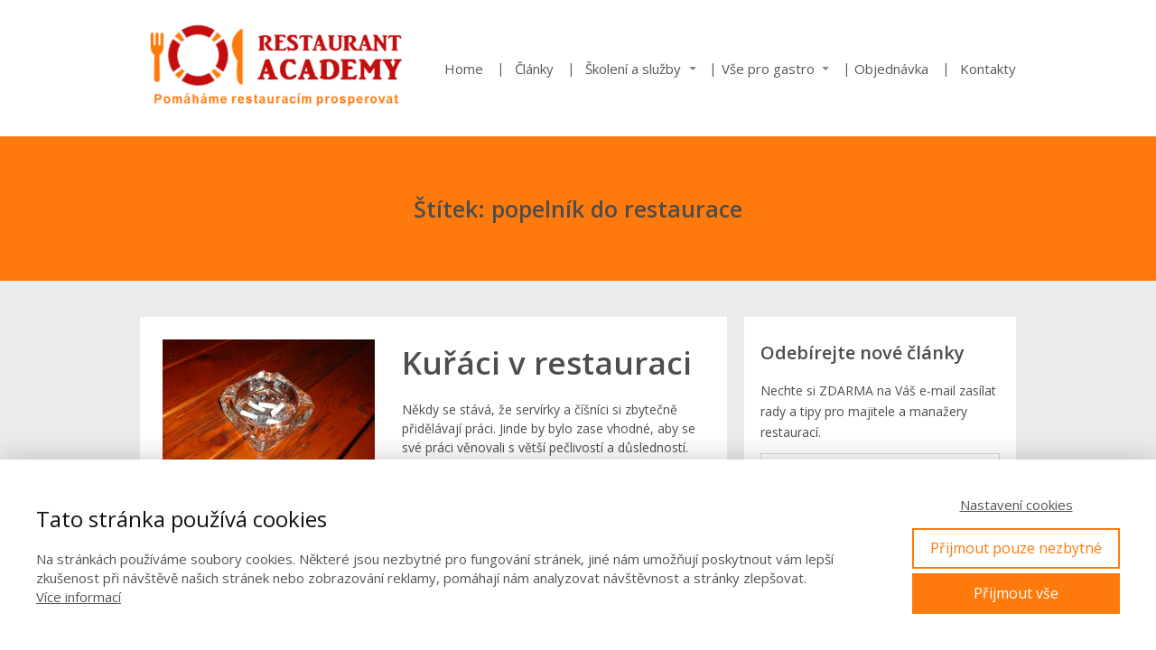

--- FILE ---
content_type: text/html; charset=UTF-8
request_url: https://restaurantacademy.cz/tag/popelnik-do-restaurace/
body_size: 14271
content:
<!DOCTYPE html>
<html lang="cs">
	<head>
		<meta charset="UTF-8"/>
		<meta http-equiv="X-UA-Compatible" content="IE=edge"/>
		<meta name="viewport" content="width=device-width, initial-scale=1">
		<title>popelník do restaurace | </title>

		<meta name='robots' content='max-image-preview:large' />
<link rel="alternate" type="application/rss+xml" title="Restaurant Academy &raquo; RSS pro štítek popelník do restaurace" href="https://restaurantacademy.cz/tag/popelnik-do-restaurace/feed/" />
<script type="text/javascript">
/* <![CDATA[ */
window._wpemojiSettings = {"baseUrl":"https:\/\/s.w.org\/images\/core\/emoji\/14.0.0\/72x72\/","ext":".png","svgUrl":"https:\/\/s.w.org\/images\/core\/emoji\/14.0.0\/svg\/","svgExt":".svg","source":{"concatemoji":"https:\/\/restaurantacademy.cz\/wp-includes\/js\/wp-emoji-release.min.js?ver=6.4.7"}};
/*! This file is auto-generated */
!function(i,n){var o,s,e;function c(e){try{var t={supportTests:e,timestamp:(new Date).valueOf()};sessionStorage.setItem(o,JSON.stringify(t))}catch(e){}}function p(e,t,n){e.clearRect(0,0,e.canvas.width,e.canvas.height),e.fillText(t,0,0);var t=new Uint32Array(e.getImageData(0,0,e.canvas.width,e.canvas.height).data),r=(e.clearRect(0,0,e.canvas.width,e.canvas.height),e.fillText(n,0,0),new Uint32Array(e.getImageData(0,0,e.canvas.width,e.canvas.height).data));return t.every(function(e,t){return e===r[t]})}function u(e,t,n){switch(t){case"flag":return n(e,"\ud83c\udff3\ufe0f\u200d\u26a7\ufe0f","\ud83c\udff3\ufe0f\u200b\u26a7\ufe0f")?!1:!n(e,"\ud83c\uddfa\ud83c\uddf3","\ud83c\uddfa\u200b\ud83c\uddf3")&&!n(e,"\ud83c\udff4\udb40\udc67\udb40\udc62\udb40\udc65\udb40\udc6e\udb40\udc67\udb40\udc7f","\ud83c\udff4\u200b\udb40\udc67\u200b\udb40\udc62\u200b\udb40\udc65\u200b\udb40\udc6e\u200b\udb40\udc67\u200b\udb40\udc7f");case"emoji":return!n(e,"\ud83e\udef1\ud83c\udffb\u200d\ud83e\udef2\ud83c\udfff","\ud83e\udef1\ud83c\udffb\u200b\ud83e\udef2\ud83c\udfff")}return!1}function f(e,t,n){var r="undefined"!=typeof WorkerGlobalScope&&self instanceof WorkerGlobalScope?new OffscreenCanvas(300,150):i.createElement("canvas"),a=r.getContext("2d",{willReadFrequently:!0}),o=(a.textBaseline="top",a.font="600 32px Arial",{});return e.forEach(function(e){o[e]=t(a,e,n)}),o}function t(e){var t=i.createElement("script");t.src=e,t.defer=!0,i.head.appendChild(t)}"undefined"!=typeof Promise&&(o="wpEmojiSettingsSupports",s=["flag","emoji"],n.supports={everything:!0,everythingExceptFlag:!0},e=new Promise(function(e){i.addEventListener("DOMContentLoaded",e,{once:!0})}),new Promise(function(t){var n=function(){try{var e=JSON.parse(sessionStorage.getItem(o));if("object"==typeof e&&"number"==typeof e.timestamp&&(new Date).valueOf()<e.timestamp+604800&&"object"==typeof e.supportTests)return e.supportTests}catch(e){}return null}();if(!n){if("undefined"!=typeof Worker&&"undefined"!=typeof OffscreenCanvas&&"undefined"!=typeof URL&&URL.createObjectURL&&"undefined"!=typeof Blob)try{var e="postMessage("+f.toString()+"("+[JSON.stringify(s),u.toString(),p.toString()].join(",")+"));",r=new Blob([e],{type:"text/javascript"}),a=new Worker(URL.createObjectURL(r),{name:"wpTestEmojiSupports"});return void(a.onmessage=function(e){c(n=e.data),a.terminate(),t(n)})}catch(e){}c(n=f(s,u,p))}t(n)}).then(function(e){for(var t in e)n.supports[t]=e[t],n.supports.everything=n.supports.everything&&n.supports[t],"flag"!==t&&(n.supports.everythingExceptFlag=n.supports.everythingExceptFlag&&n.supports[t]);n.supports.everythingExceptFlag=n.supports.everythingExceptFlag&&!n.supports.flag,n.DOMReady=!1,n.readyCallback=function(){n.DOMReady=!0}}).then(function(){return e}).then(function(){var e;n.supports.everything||(n.readyCallback(),(e=n.source||{}).concatemoji?t(e.concatemoji):e.wpemoji&&e.twemoji&&(t(e.twemoji),t(e.wpemoji)))}))}((window,document),window._wpemojiSettings);
/* ]]> */
</script>
<style id='wp-emoji-styles-inline-css' type='text/css'>

	img.wp-smiley, img.emoji {
		display: inline !important;
		border: none !important;
		box-shadow: none !important;
		height: 1em !important;
		width: 1em !important;
		margin: 0 0.07em !important;
		vertical-align: -0.1em !important;
		background: none !important;
		padding: 0 !important;
	}
</style>
<link rel='stylesheet' id='wp-block-library-css' href='https://restaurantacademy.cz/wp-includes/css/dist/block-library/style.min.css?ver=6.4.7' type='text/css' media='all' />
<style id='classic-theme-styles-inline-css' type='text/css'>
/*! This file is auto-generated */
.wp-block-button__link{color:#fff;background-color:#32373c;border-radius:9999px;box-shadow:none;text-decoration:none;padding:calc(.667em + 2px) calc(1.333em + 2px);font-size:1.125em}.wp-block-file__button{background:#32373c;color:#fff;text-decoration:none}
</style>
<style id='global-styles-inline-css' type='text/css'>
body{--wp--preset--color--black: #000000;--wp--preset--color--cyan-bluish-gray: #abb8c3;--wp--preset--color--white: #ffffff;--wp--preset--color--pale-pink: #f78da7;--wp--preset--color--vivid-red: #cf2e2e;--wp--preset--color--luminous-vivid-orange: #ff6900;--wp--preset--color--luminous-vivid-amber: #fcb900;--wp--preset--color--light-green-cyan: #7bdcb5;--wp--preset--color--vivid-green-cyan: #00d084;--wp--preset--color--pale-cyan-blue: #8ed1fc;--wp--preset--color--vivid-cyan-blue: #0693e3;--wp--preset--color--vivid-purple: #9b51e0;--wp--preset--gradient--vivid-cyan-blue-to-vivid-purple: linear-gradient(135deg,rgba(6,147,227,1) 0%,rgb(155,81,224) 100%);--wp--preset--gradient--light-green-cyan-to-vivid-green-cyan: linear-gradient(135deg,rgb(122,220,180) 0%,rgb(0,208,130) 100%);--wp--preset--gradient--luminous-vivid-amber-to-luminous-vivid-orange: linear-gradient(135deg,rgba(252,185,0,1) 0%,rgba(255,105,0,1) 100%);--wp--preset--gradient--luminous-vivid-orange-to-vivid-red: linear-gradient(135deg,rgba(255,105,0,1) 0%,rgb(207,46,46) 100%);--wp--preset--gradient--very-light-gray-to-cyan-bluish-gray: linear-gradient(135deg,rgb(238,238,238) 0%,rgb(169,184,195) 100%);--wp--preset--gradient--cool-to-warm-spectrum: linear-gradient(135deg,rgb(74,234,220) 0%,rgb(151,120,209) 20%,rgb(207,42,186) 40%,rgb(238,44,130) 60%,rgb(251,105,98) 80%,rgb(254,248,76) 100%);--wp--preset--gradient--blush-light-purple: linear-gradient(135deg,rgb(255,206,236) 0%,rgb(152,150,240) 100%);--wp--preset--gradient--blush-bordeaux: linear-gradient(135deg,rgb(254,205,165) 0%,rgb(254,45,45) 50%,rgb(107,0,62) 100%);--wp--preset--gradient--luminous-dusk: linear-gradient(135deg,rgb(255,203,112) 0%,rgb(199,81,192) 50%,rgb(65,88,208) 100%);--wp--preset--gradient--pale-ocean: linear-gradient(135deg,rgb(255,245,203) 0%,rgb(182,227,212) 50%,rgb(51,167,181) 100%);--wp--preset--gradient--electric-grass: linear-gradient(135deg,rgb(202,248,128) 0%,rgb(113,206,126) 100%);--wp--preset--gradient--midnight: linear-gradient(135deg,rgb(2,3,129) 0%,rgb(40,116,252) 100%);--wp--preset--font-size--small: 13px;--wp--preset--font-size--medium: 20px;--wp--preset--font-size--large: 36px;--wp--preset--font-size--x-large: 42px;--wp--preset--spacing--20: 0.44rem;--wp--preset--spacing--30: 0.67rem;--wp--preset--spacing--40: 1rem;--wp--preset--spacing--50: 1.5rem;--wp--preset--spacing--60: 2.25rem;--wp--preset--spacing--70: 3.38rem;--wp--preset--spacing--80: 5.06rem;--wp--preset--shadow--natural: 6px 6px 9px rgba(0, 0, 0, 0.2);--wp--preset--shadow--deep: 12px 12px 50px rgba(0, 0, 0, 0.4);--wp--preset--shadow--sharp: 6px 6px 0px rgba(0, 0, 0, 0.2);--wp--preset--shadow--outlined: 6px 6px 0px -3px rgba(255, 255, 255, 1), 6px 6px rgba(0, 0, 0, 1);--wp--preset--shadow--crisp: 6px 6px 0px rgba(0, 0, 0, 1);}:where(.is-layout-flex){gap: 0.5em;}:where(.is-layout-grid){gap: 0.5em;}body .is-layout-flow > .alignleft{float: left;margin-inline-start: 0;margin-inline-end: 2em;}body .is-layout-flow > .alignright{float: right;margin-inline-start: 2em;margin-inline-end: 0;}body .is-layout-flow > .aligncenter{margin-left: auto !important;margin-right: auto !important;}body .is-layout-constrained > .alignleft{float: left;margin-inline-start: 0;margin-inline-end: 2em;}body .is-layout-constrained > .alignright{float: right;margin-inline-start: 2em;margin-inline-end: 0;}body .is-layout-constrained > .aligncenter{margin-left: auto !important;margin-right: auto !important;}body .is-layout-constrained > :where(:not(.alignleft):not(.alignright):not(.alignfull)){max-width: var(--wp--style--global--content-size);margin-left: auto !important;margin-right: auto !important;}body .is-layout-constrained > .alignwide{max-width: var(--wp--style--global--wide-size);}body .is-layout-flex{display: flex;}body .is-layout-flex{flex-wrap: wrap;align-items: center;}body .is-layout-flex > *{margin: 0;}body .is-layout-grid{display: grid;}body .is-layout-grid > *{margin: 0;}:where(.wp-block-columns.is-layout-flex){gap: 2em;}:where(.wp-block-columns.is-layout-grid){gap: 2em;}:where(.wp-block-post-template.is-layout-flex){gap: 1.25em;}:where(.wp-block-post-template.is-layout-grid){gap: 1.25em;}.has-black-color{color: var(--wp--preset--color--black) !important;}.has-cyan-bluish-gray-color{color: var(--wp--preset--color--cyan-bluish-gray) !important;}.has-white-color{color: var(--wp--preset--color--white) !important;}.has-pale-pink-color{color: var(--wp--preset--color--pale-pink) !important;}.has-vivid-red-color{color: var(--wp--preset--color--vivid-red) !important;}.has-luminous-vivid-orange-color{color: var(--wp--preset--color--luminous-vivid-orange) !important;}.has-luminous-vivid-amber-color{color: var(--wp--preset--color--luminous-vivid-amber) !important;}.has-light-green-cyan-color{color: var(--wp--preset--color--light-green-cyan) !important;}.has-vivid-green-cyan-color{color: var(--wp--preset--color--vivid-green-cyan) !important;}.has-pale-cyan-blue-color{color: var(--wp--preset--color--pale-cyan-blue) !important;}.has-vivid-cyan-blue-color{color: var(--wp--preset--color--vivid-cyan-blue) !important;}.has-vivid-purple-color{color: var(--wp--preset--color--vivid-purple) !important;}.has-black-background-color{background-color: var(--wp--preset--color--black) !important;}.has-cyan-bluish-gray-background-color{background-color: var(--wp--preset--color--cyan-bluish-gray) !important;}.has-white-background-color{background-color: var(--wp--preset--color--white) !important;}.has-pale-pink-background-color{background-color: var(--wp--preset--color--pale-pink) !important;}.has-vivid-red-background-color{background-color: var(--wp--preset--color--vivid-red) !important;}.has-luminous-vivid-orange-background-color{background-color: var(--wp--preset--color--luminous-vivid-orange) !important;}.has-luminous-vivid-amber-background-color{background-color: var(--wp--preset--color--luminous-vivid-amber) !important;}.has-light-green-cyan-background-color{background-color: var(--wp--preset--color--light-green-cyan) !important;}.has-vivid-green-cyan-background-color{background-color: var(--wp--preset--color--vivid-green-cyan) !important;}.has-pale-cyan-blue-background-color{background-color: var(--wp--preset--color--pale-cyan-blue) !important;}.has-vivid-cyan-blue-background-color{background-color: var(--wp--preset--color--vivid-cyan-blue) !important;}.has-vivid-purple-background-color{background-color: var(--wp--preset--color--vivid-purple) !important;}.has-black-border-color{border-color: var(--wp--preset--color--black) !important;}.has-cyan-bluish-gray-border-color{border-color: var(--wp--preset--color--cyan-bluish-gray) !important;}.has-white-border-color{border-color: var(--wp--preset--color--white) !important;}.has-pale-pink-border-color{border-color: var(--wp--preset--color--pale-pink) !important;}.has-vivid-red-border-color{border-color: var(--wp--preset--color--vivid-red) !important;}.has-luminous-vivid-orange-border-color{border-color: var(--wp--preset--color--luminous-vivid-orange) !important;}.has-luminous-vivid-amber-border-color{border-color: var(--wp--preset--color--luminous-vivid-amber) !important;}.has-light-green-cyan-border-color{border-color: var(--wp--preset--color--light-green-cyan) !important;}.has-vivid-green-cyan-border-color{border-color: var(--wp--preset--color--vivid-green-cyan) !important;}.has-pale-cyan-blue-border-color{border-color: var(--wp--preset--color--pale-cyan-blue) !important;}.has-vivid-cyan-blue-border-color{border-color: var(--wp--preset--color--vivid-cyan-blue) !important;}.has-vivid-purple-border-color{border-color: var(--wp--preset--color--vivid-purple) !important;}.has-vivid-cyan-blue-to-vivid-purple-gradient-background{background: var(--wp--preset--gradient--vivid-cyan-blue-to-vivid-purple) !important;}.has-light-green-cyan-to-vivid-green-cyan-gradient-background{background: var(--wp--preset--gradient--light-green-cyan-to-vivid-green-cyan) !important;}.has-luminous-vivid-amber-to-luminous-vivid-orange-gradient-background{background: var(--wp--preset--gradient--luminous-vivid-amber-to-luminous-vivid-orange) !important;}.has-luminous-vivid-orange-to-vivid-red-gradient-background{background: var(--wp--preset--gradient--luminous-vivid-orange-to-vivid-red) !important;}.has-very-light-gray-to-cyan-bluish-gray-gradient-background{background: var(--wp--preset--gradient--very-light-gray-to-cyan-bluish-gray) !important;}.has-cool-to-warm-spectrum-gradient-background{background: var(--wp--preset--gradient--cool-to-warm-spectrum) !important;}.has-blush-light-purple-gradient-background{background: var(--wp--preset--gradient--blush-light-purple) !important;}.has-blush-bordeaux-gradient-background{background: var(--wp--preset--gradient--blush-bordeaux) !important;}.has-luminous-dusk-gradient-background{background: var(--wp--preset--gradient--luminous-dusk) !important;}.has-pale-ocean-gradient-background{background: var(--wp--preset--gradient--pale-ocean) !important;}.has-electric-grass-gradient-background{background: var(--wp--preset--gradient--electric-grass) !important;}.has-midnight-gradient-background{background: var(--wp--preset--gradient--midnight) !important;}.has-small-font-size{font-size: var(--wp--preset--font-size--small) !important;}.has-medium-font-size{font-size: var(--wp--preset--font-size--medium) !important;}.has-large-font-size{font-size: var(--wp--preset--font-size--large) !important;}.has-x-large-font-size{font-size: var(--wp--preset--font-size--x-large) !important;}
.wp-block-navigation a:where(:not(.wp-element-button)){color: inherit;}
:where(.wp-block-post-template.is-layout-flex){gap: 1.25em;}:where(.wp-block-post-template.is-layout-grid){gap: 1.25em;}
:where(.wp-block-columns.is-layout-flex){gap: 2em;}:where(.wp-block-columns.is-layout-grid){gap: 2em;}
.wp-block-pullquote{font-size: 1.5em;line-height: 1.6;}
</style>
<link rel='stylesheet' id='mioweb_content_css-css' href='https://restaurantacademy.cz/wp-content/themes/mioweb3/modules/mioweb/css/content.css?ver=1645358595' type='text/css' media='all' />
<link rel='stylesheet' id='member_content_css-css' href='https://restaurantacademy.cz/wp-content/themes/mioweb3/modules/member/css/content.css?ver=1645358595' type='text/css' media='all' />
<link rel='stylesheet' id='blog_content_css-css' href='https://restaurantacademy.cz/wp-content/themes/mioweb3/modules/blog/templates/blog1/style1.css?ver=1645358595' type='text/css' media='all' />
<link rel='stylesheet' id='ve_lightbox_style-css' href='https://restaurantacademy.cz/wp-content/themes/mioweb3/modules/visualeditor/includes/lightbox/lightbox.css?ver=1645358595' type='text/css' media='all' />
<link rel='stylesheet' id='ve-content-style-css' href='https://restaurantacademy.cz/wp-content/themes/mioweb3/style.css?ver=1645358595' type='text/css' media='all' />
<script type="text/javascript" src="https://restaurantacademy.cz/wp-includes/js/jquery/jquery.min.js?ver=3.7.1" id="jquery-core-js"></script>
<script type="text/javascript" src="https://restaurantacademy.cz/wp-includes/js/jquery/jquery-migrate.min.js?ver=3.4.1" id="jquery-migrate-js"></script>
<script type="text/javascript" id="ve-front-script-js-extra">
/* <![CDATA[ */
var front_texts = {"required":"Mus\u00edte vyplnit v\u0161echny povinn\u00e9 \u00fadaje.","wrongemail":"Emailov\u00e1 adresa nen\u00ed platn\u00e1. Zkontrolujte pros\u00edm zda je vypln\u011bna spr\u00e1vn\u011b.","wrongnumber":"Zadejte pros\u00edm platn\u00e9 \u010d\u00edslo.","nosended":"Zpr\u00e1va se nepoda\u0159ila z nezn\u00e1m\u00e9ho d\u016fvodu odeslat."};
/* ]]> */
</script>
<script type="text/javascript" src="https://restaurantacademy.cz/wp-content/themes/mioweb3/modules/visualeditor/js/front.js?ver=1645358595" id="ve-front-script-js"></script>
<script type="text/javascript" id="member_front_script-js-extra">
/* <![CDATA[ */
var mem_front_texts = {"reg_nosended":"Registrace se z nezn\u00e1meho d\u016fvodu nezda\u0159ila."};
/* ]]> */
</script>
<script type="text/javascript" src="https://restaurantacademy.cz/wp-content/themes/mioweb3/modules/member/js/front.js?ver=1645358595" id="member_front_script-js"></script>
<link rel="https://api.w.org/" href="https://restaurantacademy.cz/wp-json/" /><link rel="alternate" type="application/json" href="https://restaurantacademy.cz/wp-json/wp/v2/tags/899" /><link rel="EditURI" type="application/rsd+xml" title="RSD" href="https://restaurantacademy.cz/xmlrpc.php?rsd" />
<link rel="icon" type="image/png" href="https://restaurantacademy.cz/wp-content/uploads/2020/05/Logo-RA-samotné-bez-textu-favicon-1.png"><link rel="apple-touch-icon" href="https://restaurantacademy.cz/wp-content/uploads/2020/05/Logo-RA-samotné-bez-textu-favicon-1.png"><meta property="og:title" content="popelník do restaurace  "/><meta property="og:url" content="https://restaurantacademy.cz/tag/popelnik-do-restaurace/"/><meta property="og:site_name" content="Restaurant Academy"/><meta property="og:locale" content="cs_CZ"/><link rel="canonical" href="https://restaurantacademy.cz/tag/popelnik-do-restaurace/"/><script type="text/javascript">
		var ajaxurl = "/wp-admin/admin-ajax.php";
		var locale = "cs_CZ";
		var template_directory_uri = "https://restaurantacademy.cz/wp-content/themes/mioweb3";
		</script><link id="mw_gf_Open_Sans" href="https://fonts.googleapis.com/css?family=Open+Sans:400,600,700&subset=latin,latin-ext" rel="stylesheet" type="text/css"><style>#header{background: rgba(255, 255, 255, 1);border-bottom: 0px solid #eeeeee;}#header .header_background_container{}#site_title{font-size: 25px;}#site_title img{max-width:px;}.mw_header .menu > li > a{font-size: 15px;}.header_icons li svg{fill:#575757;}.header_nav_container nav .menu > li > a{color:#575757;}.menu_style_h3 .menu > li:after, .menu_style_h4 .menu > li:after{color:#575757;}#mobile_nav{color:#575757;}#mobile_nav svg{fill:#575757;}.mw_to_cart svg{fill:#575757;}.header_nav_container .sub-menu{background-color:#c20e0e;}.menu_style_h6 .menu,.menu_style_h7 .header_nav_fullwidth_container,.menu_style_h6 #mobile_nav,.menu_style_h7 #mobile_nav{background-color:#121212;}.header_icons li:hover svg{fill:#c20e0e;}.mw_to_cart:hover svg{fill:#c20e0e;}.menu_style_h1 .menu > li.current-menu-item a, .menu_style_h1 .menu > li.current-page-ancestor > a, .menu_style_h3 .menu > li.current-menu-item a, .menu_style_h3 .menu > li.current-page-ancestor > a, .menu_style_h4 .menu > li.current-menu-item a, .menu_style_h4 .menu > li.current-page-ancestor > a, .menu_style_h8 .menu > li.current-menu-item a, .menu_style_h9 .menu > li.current-menu-item a, .menu_style_h1 .menu > li:hover > a, .menu_style_h3 .menu > li:hover > a, .menu_style_h4 .menu > li:hover > a, .menu_style_h8 .menu > li:hover > a, .menu_style_h9 .menu > li:hover > a{color:#c20e0e;}.menu_style_h2 li span{background-color:#c20e0e;}#mobile_nav:hover{color:#c20e0e;}#mobile_nav:hover svg{fill:#c20e0e;}.menu_style_h5 .menu > li:hover > a, .menu_style_h5 .menu > li.current-menu-item > a, .menu_style_h5 .menu > li.current-page-ancestor > a, .menu_style_h5 .menu > li.current_page_parent > a, .menu_style_h5 .menu > li:hover > a:before{background-color:#c20e0e;}.menu_style_h5 .sub-menu{background-color:#c20e0e;}.menu_style_h6 .menu > li:hover > a, .menu_style_h6 .menu > li.current-menu-item > a, .menu_style_h6 .menu > li.current-page-ancestor > a, .menu_style_h6 .menu > li.current_page_parent > a, .menu_style_h7 .menu > li:hover > a, .menu_style_h7 .menu > li.current-menu-item > a, .menu_style_h7 .menu > li.current-page-ancestor > a, .menu_style_h7 .menu > li.current_page_parent > a{background-color:#c20e0e;}.menu_style_h6 .sub-menu, .menu_style_h7 .sub-menu{background-color:#c20e0e;}#header_in{padding-top:20px;padding-bottom:20px;}#header.ve_fixed_header_scrolled{}.ve_fixed_header_scrolled #header_in{padding-top:0px;padding-bottom:0px;}.ve_fixed_header_scrolled #site_title{}.ve_fixed_header_scrolled .header_icons li svg{}.ve_fixed_header_scrolled .header_nav_container nav .menu > li > a{}.ve_fixed_header_scrolled.menu_style_h3 .menu > li:after, .ve_fixed_header_scrolled.menu_style_h4 .menu > li:after{}.ve_fixed_header_scrolled #mobile_nav{}.ve_fixed_header_scrolled #mobile_nav svg, .ve_fixed_header_scrolled .mw_to_cart svg{}.ve_fixed_header_scrolled .header_icons li:hover svg, .ve_fixed_header_scrolled .mw_to_cart:hover svg{}.ve_fixed_header_scrolled.menu_style_h1 .menu > li.current-menu-item a, .ve_fixed_header_scrolled.menu_style_h1 .menu > li.current-page-ancestor > a, .ve_fixed_header_scrolled.menu_style_h3 .menu > li.current-menu-item a, .ve_fixed_header_scrolled.menu_style_h3 .menu > li.current-page-ancestor > a, .ve_fixed_header_scrolled.menu_style_h4 .menu > li.current-menu-item a, .ve_fixed_header_scrolled.menu_style_h4 .menu > li.current-page-ancestor > a, .ve_fixed_header_scrolled.menu_style_h8 .menu > li.current-menu-item a, .ve_fixed_header_scrolled.menu_style_h9 .menu > li.current-menu-item a, .ve_fixed_header_scrolled.menu_style_h1 .menu > li:hover > a, .ve_fixed_header_scrolled.menu_style_h3 .menu > li:hover > a, .ve_fixed_header_scrolled.menu_style_h4 .menu > li:hover > a, .ve_fixed_header_scrolled.menu_style_h8 .menu > li:hover > a, .ve_fixed_header_scrolled.menu_style_h9 .menu > li:hover > a{}.ve_fixed_header_scrolled.menu_style_h2 li span{}.ve_fixed_header_scrolled #mobile_nav:hover{}.ve_fixed_header_scrolled #mobile_nav:hover svg{}.ve_fixed_header_scrolled.menu_style_h5 .menu > li:hover > a, .ve_fixed_header_scrolled.menu_style_h5 .menu > li.current-menu-item > a, .ve_fixed_header_scrolled.menu_style_h5 .menu > li.current-page-ancestor > a, .ve_fixed_header_scrolled.menu_style_h5 .menu > li.current_page_parent > a, .ve_fixed_header_scrolled.menu_style_h5 .menu > li:hover > a:before{}.ve_fixed_header_scrolled.menu_style_h5 .sub-menu{}.ve_fixed_header_scrolled.menu_style_h6 .menu > li:hover > a, .ve_fixed_header_scrolled.menu_style_h6 .menu > li.current-menu-item > a, .ve_fixed_header_scrolled.menu_style_h6 .menu > li.current-page-ancestor > a, .ve_fixed_header_scrolled.menu_style_h6 .menu > li.current_page_parent > a, .ve_fixed_header_scrolled.menu_style_h7 .menu > li:hover > a, .ve_fixed_header_scrolled.menu_style_h7 .menu > li.current-menu-item > a, .ve_fixed_header_scrolled.menu_style_h7 .menu > li.current-page-ancestor > a, .ve_fixed_header_scrolled.menu_style_h7 .menu > li.current_page_parent > a{}.ve_fixed_header_scrolled.menu_style_h6 .sub-menu, .ve_fixed_header_scrolled.menu_style_h7 .sub-menu{}body:not(.page_with_transparent_header) .row_height_full{min-height:calc(100vh - 92px);}.page_with_transparent_header .visual_content_main:not(.mw_transparent_header_padding) > .row:first-child .row_fix_width, .page_with_transparent_header .visual_content_main:not(.mw_transparent_header_padding) .mw_page_builder_content > .row:nth-child(2) .row_fix_width{padding-top:72px;}.page_with_transparent_header .visual_content_main:not(.mw_transparent_header_padding) > .row:first-child .miocarousel .row_fix_width, .page_with_transparent_header .visual_content_main:not(.mw_transparent_header_padding) .mw_page_builder_content > .row:nth-child(2) .miocarousel .row_fix_width{padding-top:102px;}.page_with_transparent_header #wrapper > .empty_content, .page_with_transparent_header .mw_transparent_header_padding{padding-top:92px;}#footer .footer_end{background: linear-gradient(to bottom, rgba(77, 77, 77, 1) 0%, rgba(77, 77, 77, 1) 100%) no-repeat border-box;font-size: 13px;color: #ebebeb;}.ve_content_button_style_basic{color:#ffffff;background: rgba(235, 30, 71, 1);-moz-border-radius: 8px;-webkit-border-radius: 8px;-khtml-border-radius: 8px;border-radius: 8px;padding: calc(1.1em - 0px) 1.8em calc(1.1em - 0px) 1.8em;}.ve_content_button_style_basic .ve_button_subtext{}.ve_content_button_style_basic:hover{color:#ffffff;background: #bc1839;}.ve_content_button_style_inverse{color:#ffffff;-moz-border-radius: 8px;-webkit-border-radius: 8px;-khtml-border-radius: 8px;border-radius: 8px;border-color:#ffffff;padding: calc(1.1em - 2px) 1.8em calc(1.1em - 2px) 1.8em;}.ve_content_button_style_inverse .ve_button_subtext{}.ve_content_button_style_inverse:hover{color:#ffffff;background: rgba(235, 30, 71, 1);border-color:#eb1e47;}#blog_top_panel{background: #ff7a0d;}#blog_top_panel h1{font-size: 25px;color: #4d4d4d;}#blog_top_panel .blog_top_panel_text, #blog_top_panel .blog_top_panel_subtext, #blog_top_panel .blog_top_author_title small, #blog_top_panel .blog_top_author_desc{color: #4d4d4d;}#blog-sidebar .widgettitle{font-size: 20px;color: #4d4d4d;}.article h2 a{font-size: 35px;color: #4d4d4d;}.entry_content{}.article_body .excerpt{color: #4d4d4d;}.article .article_button_more{}.article .article_button_more:hover{}body{background-color:#ebebeb;font-size: 14px;font-family: 'Open Sans';color: #4d4d4d;font-weight: 400;}.row_text_auto.light_color{color:#4d4d4d;}.row_text_default{color:#4d4d4d;}.row .light_color{color:#4d4d4d;}.row .text_default{color:#4d4d4d;}a{color:#c20e0e;}.row_text_auto.light_color a:not(.ve_content_button){color:#c20e0e;}.row_text_default a:not(.ve_content_button){color:#c20e0e;}.row .ve_content_block.text_default a:not(.ve_content_button){color:#c20e0e;}a:not(.ve_content_button):hover{color:#c20e0e;}.row_text_auto.light_color a:not(.ve_content_button):hover{color:#c20e0e;}.row_text_default a:not(.ve_content_button):hover{color:#c20e0e;}.row .ve_content_block.text_default a:not(.ve_content_button):hover{color:#c20e0e;}.row_text_auto.dark_color{color:#ffffff;}.row_text_invers{color:#ffffff;}.row .text_invers{color:#ffffff;}.row .dark_color:not(.text_default){color:#ffffff;}.blog_entry_content .dark_color:not(.text_default){color:#ffffff;}.row_text_auto.dark_color a:not(.ve_content_button){color:#ffffff;}.row .dark_color:not(.text_default) a:not(.ve_content_button){color:#ffffff;}.row_text_invers a:not(.ve_content_button){color:#ffffff;}.row .ve_content_block.text_invers a:not(.ve_content_button){color:#ffffff;}.row .light_color a:not(.ve_content_button){color:#c20e0e;}.row .light_color a:not(.ve_content_button):hover{color:#c20e0e;}.title_element_container,.mw_element_items_style_4 .mw_element_item:not(.dark_color) .title_element_container,.mw_element_items_style_7 .mw_element_item:not(.dark_color) .title_element_container,.in_features_element_4 .mw_feature:not(.dark_color) .title_element_container,.in_element_image_text_2 .el_it_text:not(.dark_color) .title_element_container,.in_element_image_text_3 .el_it_text:not(.dark_color) .title_element_container,.entry_content h1,.entry_content h2,.entry_content h3,.entry_content h4,.entry_content h5,.entry_content h6{font-family:Open Sans;font-weight:600;line-height:1.2;color:#c20e0e;}.subtitle_element_container,.mw_element_items_style_4 .mw_element_item:not(.dark_color) .subtitle_element_container,.mw_element_items_style_7 .mw_element_item:not(.dark_color) .subtitle_element_container,.in_features_element_4 .mw_feature:not(.dark_color) .subtitle_element_container,.in_element_image_text_2 .el_it_text:not(.dark_color) .subtitle_element_container,.in_element_image_text_3 .el_it_text:not(.dark_color) .subtitle_element_container{font-family:Open Sans;font-weight:600;color:#c20e0e;}.entry_content h1{font-size: 30px;color: #c20e0e;}.entry_content h2{font-size: 23px;color: #ff7a0d;}.entry_content h3{font-size: 18px;color: #ff7a0d;}.entry_content h4{font-size: 14px;color: #ff7a0d;}.entry_content h5{font-size: 14px;color: #ff7a0d;}.entry_content h6{font-size: 14px;color: #ff7a0d;}.row_fix_width,.fix_width,.fixed_width_content .visual_content_main,.row_fixed,.fixed_width_page .visual_content_main,.fixed_width_page header,.fixed_width_page footer,.fixed_narrow_width_page #wrapper,.ve-header-type2 .header_nav_container{max-width:970px;}.body_background_container{}</style>
<!-- WordPress Facebook Integration Begin -->
<!-- Facebook Pixel Code -->
<script>
!function(f,b,e,v,n,t,s){if(f.fbq)return;n=f.fbq=function(){n.callMethod?
n.callMethod.apply(n,arguments):n.queue.push(arguments)};if(!f._fbq)f._fbq=n;
n.push=n;n.loaded=!0;n.version='2.0';n.queue=[];t=b.createElement(e);t.async=!0;
t.src=v;s=b.getElementsByTagName(e)[0];s.parentNode.insertBefore(t,s)}(window,
document,'script','https://connect.facebook.net/en_US/fbevents.js');
fbq('init', '1944449495877320', {}, {
    "agent": "wordpress-6.4.7-1.6.0"
});

fbq('track', 'PageView', {
    "source": "wordpress",
    "version": "6.4.7",
    "pluginVersion": "1.6.0"
});
</script>
<!-- DO NOT MODIFY -->
<!-- End Facebook Pixel Code -->
<!-- WordPress Facebook Integration end -->
      
<!-- Facebook Pixel Code -->
<noscript>
<img height="1" width="1" style="display:none"
src="https://www.facebook.com/tr?id=1944449495877320&ev=PageView&noscript=1"/>
</noscript>
<!-- DO NOT MODIFY -->
<!-- End Facebook Pixel Code -->
    
	</head>
<body class="archive tag tag-popelnik-do-restaurace tag-899 ve_list_style20 desktop_view blog-structure-sidebar-right blog-appearance-style1 blog-posts-list-style-2 blog-single-style-1">
<div id="wrapper">
<header><div id="header" class="mw_header ve-header-type1 menu_style_h4 menu_active_color_dark menu_submenu_bg_dark ve_fixed_header header_menu_align_right"><div class="header_background_container background_container "><div class="background_overlay"></div></div><div id="header_in" class="fix_width">		<a href="https://restaurantacademy.cz/blog-restaurant-academy/" id="site_title" title="Restaurant Academy">
		<img  src="https://restaurantacademy.cz/wp-content/uploads/2020/05/Logo-RA-final-s-textem-a-claimem_bílý-podklad-bez-okrajů-300x108.png" alt="Restaurant Academy" />		</a>
		
		<a href="#" id="mobile_nav">
			<div class="mobile_nav_inner">
				<span>MENU</span>
				<svg role="img">
					<use xlink:href="https://restaurantacademy.cz/wp-content/themes/mioweb3/modules/visualeditor/images/ui_icons/symbol-defs.svg#icon-menu"></use>
				</svg>
			</div>
		</a>
		<div class="header_nav_container">
			<nav>
				<div id="mobile_nav_close">
					<svg role="img">
						<use xlink:href="https://restaurantacademy.cz/wp-content/themes/mioweb3/modules/visualeditor/images/ui_icons/symbol-defs.svg#icon-x"></use>
					</svg>
				</div>
			<div class="menu-uvod-container"><ul id="menu-uvod" class="menu"><li id="menu-item-76" class="menu-item menu-item-type-post_type menu-item-object-page menu-item-home menu-item-76"><a href="https://restaurantacademy.cz/">Home</a><span></span></li>
<li id="menu-item-75" class="menu-item menu-item-type-post_type menu-item-object-page current_page_parent menu-item-75"><a target="_blank" rel="noopener" href="https://restaurantacademy.cz/blog-restaurant-academy/">Články</a><span></span></li>
<li id="menu-item-77" class="menu-item menu-item-type-post_type menu-item-object-page menu-item-has-children menu-item-77"><a href="https://restaurantacademy.cz/skoleni-a-sluzby/">Školení a služby</a><span></span>
<ul class="sub-menu">
	<li id="menu-item-2131" class="menu-item menu-item-type-post_type menu-item-object-page menu-item-2131"><a title="Poradenství a konzultace pro restaurace a další gastro provozy" href="https://restaurantacademy.cz/skoleni-a-sluzby/konzultace-pro-restaurace-a-gastronomicke-provozy/">Konzultace a&nbsp;poradenství</a><span></span></li>
	<li id="menu-item-1731" class="menu-item menu-item-type-post_type menu-item-object-page menu-item-1731"><a title="Živé školení číšníků" href="https://restaurantacademy.cz/skoleni-a-sluzby/zive-skoleni-pro-servirky-a-cisniky-jak-zvysit-kvalitu-obsluhy-a-trzby-v-restauraci/">Školení číšníků &#8211; ŽIVĚ</a><span></span></li>
	<li id="menu-item-2218" class="menu-item menu-item-type-post_type menu-item-object-page menu-item-2218"><a title="Online školení číšníků, tzv. E-learning pro číšníky" href="https://restaurantacademy.cz/skoleni-a-sluzby/e-learning-pro-servirky-a-cisniky-jak-zvysit-kvalitu-obsluhy-a-trzby-v-restauraci/">Školení pro číšníky online &#8211; E-learning</a><span></span></li>
	<li id="menu-item-2130" class="menu-item menu-item-type-post_type menu-item-object-page menu-item-2130"><a title="Elektronická kniha s kurzem pro číšníky, tzv. E-book pro číšníky" href="https://restaurantacademy.cz/skoleni-a-sluzby/ebook-jak-zvysit-kvalitu-obsluhy-a-trzby-v-restauraci/">Školení pro číšníky &#8211; E-book</a><span></span></li>
	<li id="menu-item-2722" class="menu-item menu-item-type-post_type menu-item-object-page menu-item-2722"><a title="Komplexní online kurz pro servírky a číšníky &#8211; přístup do členské sekce s lekcemi" href="https://restaurantacademy.cz/skoleni-a-sluzby/online-kurz-jak-zvysit-kvalitu-obsluhy-a-trzby-v-restauraci/">Komplexní online kurz pro číšníky</a><span></span></li>
	<li id="menu-item-2739" class="menu-item menu-item-type-post_type menu-item-object-page menu-item-2739"><a title="Živý kurz pro začínající servírky a číšníky a sezónní brigádníky, kde se naučí nosit talíře a základy obsluhy hostů." href="https://restaurantacademy.cz/skoleni-a-sluzby/kurz-pro-cisniky-zaklady-prace-s-inventarem/">Kurz Základy obsluhy a práce s inventářem</a><span></span></li>
	<li id="menu-item-2598" class="menu-item menu-item-type-post_type menu-item-object-page menu-item-2598"><a title="Kurz jak správně načepovat pivo" href="https://restaurantacademy.cz/skoleni-a-sluzby/kurz-cepovani-piva/">Kurz čepování piva</a><span></span></li>
	<li id="menu-item-1734" class="menu-item menu-item-type-post_type menu-item-object-page menu-item-1734"><a title="Tajný host v restauraci či jiném gastro podniku, který učiní tajný nákup" href="https://restaurantacademy.cz/skoleni-a-sluzby/mystery-shopping-v-restauraci/">Mystery shopping</a><span></span></li>
	<li id="menu-item-1728" class="menu-item menu-item-type-post_type menu-item-object-page menu-item-1728"><a title="Kontrola a zhodnocení kuchyně, hygieny, skladování, práce kuchařů" href="https://restaurantacademy.cz/skoleni-a-sluzby/audit-kuchyne-gastro-provozovny/">Audit kuchyně</a><span></span></li>
	<li id="menu-item-1730" class="menu-item menu-item-type-post_type menu-item-object-page menu-item-1730"><a title="Živé školení kuchařů" href="https://restaurantacademy.cz/skoleni-a-sluzby/skoleni-pro-kuchare/">Školení pro kuchaře &#8211; živě</a><span></span></li>
	<li id="menu-item-2491" class="menu-item menu-item-type-post_type menu-item-object-page menu-item-2491"><a title="Dohled a koordinace práce v pohostinství a gastronomii" href="https://restaurantacademy.cz/skoleni-a-sluzby/koordinace-v-praxi/">Koordinace v praxi</a><span></span></li>
	<li id="menu-item-2721" class="menu-item menu-item-type-post_type menu-item-object-page menu-item-2721"><a title="Online kurz pro vedoucí a provozní v restauraci" href="https://restaurantacademy.cz/skoleni-a-sluzby/online-kurz-management-v-gastronomii/">Online kurz Management v gastronomii</a><span></span></li>
	<li id="menu-item-2543" class="menu-item menu-item-type-post_type menu-item-object-page menu-item-2543"><a title="Kontrola a zhodnocení efektu školení nebo kurzu" href="https://restaurantacademy.cz/skoleni-a-sluzby/kontrolni-navsteva/">Kontrolní návštěva</a><span></span></li>
	<li id="menu-item-1729" class="menu-item menu-item-type-post_type menu-item-object-page menu-item-1729"><a title="Změna jídelního nebo nápojového lístku" href="https://restaurantacademy.cz/skoleni-a-sluzby/obmena-jidelniho-listku-gastro-provozu/">Obměna jídelního lístku</a><span></span></li>
	<li id="menu-item-1893" class="menu-item menu-item-type-post_type menu-item-object-page menu-item-1893"><a href="https://restaurantacademy.cz/skoleni-a-sluzby/externi-sefkuchar-restaurace/">Externí šéfkuchař</a><span></span></li>
	<li id="menu-item-1894" class="menu-item menu-item-type-post_type menu-item-object-page menu-item-1894"><a href="https://restaurantacademy.cz/skoleni-a-sluzby/tajny-zamestnanec-v-restauraci/">Tajný zaměstnanec</a><span></span></li>
	<li id="menu-item-1784" class="menu-item menu-item-type-post_type menu-item-object-page menu-item-1784"><a href="https://restaurantacademy.cz/skoleni-a-sluzby/zachrana-restaurace/">Záchrana restaurace</a><span></span></li>
	<li id="menu-item-2664" class="menu-item menu-item-type-post_type menu-item-object-page menu-item-2664"><a href="https://restaurantacademy.cz/skoleni-a-sluzby/audit-haccp-gastro-provozovny/">Audit HACCP</a><span></span></li>
	<li id="menu-item-1733" class="menu-item menu-item-type-post_type menu-item-object-page menu-item-1733"><a href="https://restaurantacademy.cz/skoleni-a-sluzby/knihy-pro-zamestnance-v-gastro-provozech/">Tištěné knihy pro gastronomy</a><span></span></li>
</ul>
</li>
<li id="menu-item-1675" class="menu-item menu-item-type-post_type menu-item-object-page menu-item-has-children menu-item-1675"><a href="https://restaurantacademy.cz/vse-pro-gastro/">Vše pro gastro</a><span></span>
<ul class="sub-menu">
	<li id="menu-item-1724" class="menu-item menu-item-type-post_type menu-item-object-page menu-item-1724"><a href="https://restaurantacademy.cz/vse-pro-gastro/kava-pro-gastronomii-restaurace-kavarny/">Káva</a><span></span></li>
	<li id="menu-item-1725" class="menu-item menu-item-type-post_type menu-item-object-page menu-item-1725"><a title="Gastro vybavení, projektování kuchyní" href="https://restaurantacademy.cz/vse-pro-gastro/gastro-vybaveni-pro-restaurace/">Vybavení</a><span></span></li>
	<li id="menu-item-2181" class="menu-item menu-item-type-post_type menu-item-object-page menu-item-2181"><a href="https://restaurantacademy.cz/vse-pro-gastro/dezinfekce-a-anticovid-pro-gastronomii-a-ubytovaci-zarizeni/">Dezinfekce a AntiCOVID</a><span></span></li>
</ul>
</li>
<li id="menu-item-146" class="menu-item menu-item-type-post_type menu-item-object-page menu-item-146"><a target="_blank" rel="noopener" href="https://restaurantacademy.cz/objednavka/">Objednávka</a><span></span></li>
<li id="menu-item-113" class="menu-item menu-item-type-post_type menu-item-object-page menu-item-113"><a href="https://restaurantacademy.cz/kontakty/">Kontakty</a><span></span></li>
</ul></div>			</nav>

			</div></div></div></header><div id="blog_top_panel" class="">
	<div id="blog_top_panel_container">
		<h1 class="title_element_container">Štítek: popelník do restaurace</h1>
	</div>
</div>
<div id="blog-container" class="mw_transparent_header_padding">
	<div id="blog-content">
				<script>
jQuery(document).ready(function($) {
	var height=0;
	var a;
	$('.same_height_blog_row').each(function(){
		$('.article', this).each(function(){
			if($(this).height()>height) height=$(this).height();
		});

		$('.article', this).each(function(){
			a=$(this).find('.article_body');
			a.height(a.height()+(height-$(this).height()));
		});
		height=0;
	});
});

</script><div class="blog_articles_container"><div id="article_488" class="article   article_type_2"><a href="https://restaurantacademy.cz/kuraci-v-restauraci/" class="thumb "><img width="314" height="224" src="https://restaurantacademy.cz/wp-content/uploads/2015/11/17.-obrazek-k-clanku-kuraci-v-restauraci.jpg" class="attachment-mio_columns_c1 size-mio_columns_c1 wp-post-image" alt="kuraci v restauraci" decoding="async" fetchpriority="high" srcset="https://restaurantacademy.cz/wp-content/uploads/2015/11/17.-obrazek-k-clanku-kuraci-v-restauraci.jpg 314w, https://restaurantacademy.cz/wp-content/uploads/2015/11/17.-obrazek-k-clanku-kuraci-v-restauraci-300x214.jpg 300w, https://restaurantacademy.cz/wp-content/uploads/2015/11/17.-obrazek-k-clanku-kuraci-v-restauraci-297x212.jpg 297w, https://restaurantacademy.cz/wp-content/uploads/2015/11/17.-obrazek-k-clanku-kuraci-v-restauraci-213x152.jpg 213w, https://restaurantacademy.cz/wp-content/uploads/2015/11/17.-obrazek-k-clanku-kuraci-v-restauraci-171x122.jpg 171w" sizes="(max-width: 314px) 100vw, 314px" /></a><div class="article_body">
            <h2><a class="title_element_container" href="https://restaurantacademy.cz/kuraci-v-restauraci/" rel="bookmark" title="Kuřáci v&nbsp;restauraci">Kuřáci v&nbsp;restauraci</a></h2>
            <p class="excerpt">Někdy se stává, že servírky a&nbsp;číšníci si zbytečně přidělávají práci. Jinde by bylo zase vhodné, aby se své práci věnovali s větší pečlivostí a&nbsp;důsledností. A&nbsp;zároveň, aby v obou případech dodržovali hygienické předpisy a&nbsp;nezapomínali na&nbsp;ně. Některým restauracím sice pomohl nový zákon a&nbsp;vyřešil to za&nbsp;ně. V&nbsp;mnohých ale i&nbsp;nadále platí, že je nutné dodržovat určitá pravidla obsluhy v&nbsp;restauraci. O&nbsp;čem je...</p></div><div class="cms_clear"></div><div class="article_meta"><span class="date"><svg role="img" ><use xlink:href="https://restaurantacademy.cz/wp-content/themes/mioweb3/modules/blog/templates/blog1/images/icons.svg#mwbi-date"></use></svg>27.11. 2015</span><span class="visitors"><svg role="img" ><use xlink:href="https://restaurantacademy.cz/wp-content/themes/mioweb3/modules/blog/templates/blog1/images/icons.svg#mwbi-visitors"></use></svg>3162x</span><a class="comments" href="https://restaurantacademy.cz/kuraci-v-restauraci/#comments"><svg role="img" ><use xlink:href="https://restaurantacademy.cz/wp-content/themes/mioweb3/modules/blog/templates/blog1/images/icons.svg#mwbi-comments"></use></svg>1 <span>Komentář</span></a><div class="cms_clear"></div>
    </div></div></div>		<div class="cms_clear"></div>

	</div>

		<div id="blog-sidebar">
				<ul>
		<li id="cms_option_widget-2" class="widget widget_optin"><div class="title_element_container widgettitle">Odebírejte nové články</div>		<div class="widget_optin_content">
		<p>Nechte si ZDARMA na&nbsp;Váš e-mail zasílat rady a&nbsp;tipy pro majitele a&nbsp;manažery restaurací.</p><div id="cms_option_widget-2_form_container"><form id="cms_option_widget-2_form" action="" data-action="https://app.smartemailing.cz/public/web-forms/subscribe/10480-0nt5ftcstaybph6bex36fqbdn55ywpupdehz1hibryh194aznyqkv2pbt9r158svfasjk20b3yg5qwfw7wxpgr3czmy1sn83aa2e?posted=1" method="post" class="ve_check_form ve_content_form ve_form_input_style_3 ve_form_style_1 ve_content_form_antispam" ><div class="ve_form_row ve_form_row_df_name"><input class="ve_form_text ve_form_field light_color ve_form_required" data-errorm="jméno je povinné pole" type="text" name="df_name" value="" placeholder="Jméno*" /></div><div class="ve_form_row ve_form_row_df_surname"><input class="ve_form_text ve_form_field light_color ve_form_required" data-errorm="Příjmení je povinné pole" type="text" name="df_surname" value="" placeholder="Příjmení*" /></div><div class="ve_form_row ve_form_row_df_emailaddress"><input class="ve_form_text ve_form_field light_color ve_form_required ve_form_email" data-errorm="Emailová adresa je povinné pole" type="text" name="df_emailaddress" value="" placeholder="Emailová adresa*" /></div><div class="ve_form_row ve_form_row_df_phone"><input class="ve_form_text ve_form_field light_color ve_form_required" data-errorm="Telefon je povinné pole" type="text" name="df_phone" value="" placeholder="Telefon*" /></div><div class="ve_form_row ve_form_row_df_company"><input class="ve_form_text ve_form_field light_color ve_form_required" data-errorm="Společnost je povinné pole" type="text" name="df_company" value="" placeholder="Společnost*" /></div><input type="hidden" name="do" value="webFormRenderer-webForm-submit" /><input type="hidden" name="referrer" value="https://restaurantacademy.cz/tag/popelnik-do-restaurace/" /><input type="hidden" name="sessionid" value="" /><div class="ve_form_purposes_container"><div class="ve_form_purpose_row"><span>Vaše osobní údaje (jméno, e-mailová adresa, telefon) jsou u nás v bezpečí a budeme (Restaurant Academy s.r.o.) je na základě Vašeho výslovného souhlasu zpracovávat podle zásad ochrany osobních údajů, které vycházejí z české a evropské legislativy.

Svůj souhlas můžete kdykoliv odvolat.

Proč a jak budeme Vaše osobní údaje zpracovávat, najedete zde:  <a href="http://restaurantacademy.cz/ochrana-osobnich-udaju/" target="_blank">Ochrana osobních údajů >></a></span></div><div class="ve_form_purpose_row"><label><input type="checkbox" name="solicited_purposes[2]" value="1" />Mám zájem také o informace třetích stran, pokud se budou týkat informací pro restaurace nebo by mohly být nějakým způsobem pro restaurace přínosné.</label></div></div><div class="ve_form_button_row"><button class="ve_form_button ve_content_button ve_content_button_type_1 ve_content_button_style_basic ve_content_button_size_medium"  type="submit"><div><span class="ve_but_text">ODEBÍRAT</span></div></button></div><div class="field-shift" aria-label="Please leave the following three fields empty" style="left: -9999px; position: fixed;">
                <label for="b_name">Name: </label>
                <input tabindex="-1" value="" placeholder="Freddie" id="b_name" type="text" name="b_name" autocomplete="f90KDIgjprrO">
                <label for="b_email">Email: </label>
                <input type="email" tabindex="-1" value="" placeholder="youremail@gmail.com" id="b_email" name="b_email" autocomplete="TW8AKMNUowwI">
                <label for="b_comment">Comment: </label>
                <textarea tabindex="-1" placeholder="Please comment" id="b_comment" name="b_comment" autocomplete="5O8DG5QarglT"></textarea>
            </div></form><script src="https://app.smartemailing.cz/public/web-forms/subscribe/10480-0nt5ftcstaybph6bex36fqbdn55ywpupdehz1hibryh194aznyqkv2pbt9r158svfasjk20b3yg5qwfw7wxpgr3czmy1sn83aa2e?posted=1&trackOnly=1"></script><script type="text/javascript">
jQuery(function($) {
	window._ssaq = window._ssaq || [];
	window._ssaq.push(['getSessionId', function(sessionId) {
		$('input[name=sessionid]').val(sessionId);
	}]);
});
</script></div><style>#cms_option_widget-2_form_container .ve_form_button_row button, #cms_option_widget-2 a.ve_content_button {background: linear-gradient(to bottom, #c20e0e 0%, #ff7a0d 100%) no-repeat border-box;background: -moz-linear-gradient(top,  #c20e0e,  #ff7a0d) no-repeat border-box;background: -webkit-gradient(linear, left top, left bottom, from(#c20e0e), to(#ff7a0d)) no-repeat border-box;filter: progid:DXImageTransform.Microsoft.gradient(startColorstr='#c20e0e', endColorstr='#ff7a0d');font-size: 20px;color: #ffffff;}</style>		</div>
		</li>
		<li id="search-2" class="widget widget_search"><form role="search" method="get" id="searchform" class="searchform" action="https://restaurantacademy.cz/">
				<div>
					<label class="screen-reader-text" for="s">Vyhledávání</label>
					<input type="text" value="" name="s" id="s" />
					<input type="submit" id="searchsubmit" value="Hledat" />
				</div>
			</form></li>
			<li id="cms_posts_widget-2" class="widget widget_recent_entries widget_recent_entries_thumbs">			<div class="title_element_container widgettitle">Nejčtenější příspěvky</div>			<ul >
								<li>
											<div class="recent_post_thumb">
								<a 									href="https://restaurantacademy.cz/povinnosti-servirek-a-cisniku/"
									title="Povinnosti servírek a&nbsp;číšníků"><img width="150" height="150" src="https://restaurantacademy.cz/wp-content/uploads/2017/08/61.-Povinnosti-servírek-a-číšníků-150x150.jpg" class="attachment-thumbnail size-thumbnail wp-post-image" alt="Povinnosti servírek a číšníků" decoding="async" loading="lazy" srcset="https://restaurantacademy.cz/wp-content/uploads/2017/08/61.-Povinnosti-servírek-a-číšníků-150x150.jpg 150w, https://restaurantacademy.cz/wp-content/uploads/2017/08/61.-Povinnosti-servírek-a-číšníků-260x260.jpg 260w, https://restaurantacademy.cz/wp-content/uploads/2017/08/61.-Povinnosti-servírek-a-číšníků-85x85.jpg 85w" sizes="(max-width: 150px) 100vw, 150px" />								</a>
							</div>
											<div class="mw_recent_post_body">
							<a class="mw_recent_post_title title_element_container" href="https://restaurantacademy.cz/povinnosti-servirek-a-cisniku/"
							   title="Povinnosti servírek a&nbsp;číšníků">Povinnosti servírek a&nbsp;číšníků</a>
										</div>
					</li>
								<li>
											<div class="recent_post_thumb">
								<a 									href="https://restaurantacademy.cz/novy-vzhled-nasich-webovych-stranek/"
									title="Nový vzhled našich webových stránek"><img width="150" height="150" src="https://restaurantacademy.cz/wp-content/uploads/2015/05/nové-webové-stránky-Restaurant-Academy-150x150.png" class="attachment-thumbnail size-thumbnail wp-post-image" alt="nové webové stránky Restaurant Academy" decoding="async" loading="lazy" srcset="https://restaurantacademy.cz/wp-content/uploads/2015/05/nové-webové-stránky-Restaurant-Academy-150x150.png 150w, https://restaurantacademy.cz/wp-content/uploads/2015/05/nové-webové-stránky-Restaurant-Academy-260x260.png 260w, https://restaurantacademy.cz/wp-content/uploads/2015/05/nové-webové-stránky-Restaurant-Academy-85x85.png 85w" sizes="(max-width: 150px) 100vw, 150px" />								</a>
							</div>
											<div class="mw_recent_post_body">
							<a class="mw_recent_post_title title_element_container" href="https://restaurantacademy.cz/novy-vzhled-nasich-webovych-stranek/"
							   title="Nový vzhled našich webových stránek">Nový vzhled našich webových stránek</a>
										</div>
					</li>
								<li>
											<div class="recent_post_thumb">
								<a 									href="https://restaurantacademy.cz/voda-z-kohoutku-v-restauraci-ano-ci-ne/"
									title="Voda z&nbsp;kohoutku v&nbsp;restauraci – ano či ne?"><img width="150" height="150" src="https://restaurantacademy.cz/wp-content/uploads/2015/10/15-obrazek-k-clanku-voda-z-kohoutku-anoči-ne-150x150.jpg" class="attachment-thumbnail size-thumbnail wp-post-image" alt="voda z kohoutku v restauraci ano či ne" decoding="async" loading="lazy" srcset="https://restaurantacademy.cz/wp-content/uploads/2015/10/15-obrazek-k-clanku-voda-z-kohoutku-anoči-ne-150x150.jpg 150w, https://restaurantacademy.cz/wp-content/uploads/2015/10/15-obrazek-k-clanku-voda-z-kohoutku-anoči-ne-213x212.jpg 213w, https://restaurantacademy.cz/wp-content/uploads/2015/10/15-obrazek-k-clanku-voda-z-kohoutku-anoči-ne-171x170.jpg 171w, https://restaurantacademy.cz/wp-content/uploads/2015/10/15-obrazek-k-clanku-voda-z-kohoutku-anoči-ne-85x85.jpg 85w, https://restaurantacademy.cz/wp-content/uploads/2015/10/15-obrazek-k-clanku-voda-z-kohoutku-anoči-ne.jpg 236w" sizes="(max-width: 150px) 100vw, 150px" />								</a>
							</div>
											<div class="mw_recent_post_body">
							<a class="mw_recent_post_title title_element_container" href="https://restaurantacademy.cz/voda-z-kohoutku-v-restauraci-ano-ci-ne/"
							   title="Voda z&nbsp;kohoutku v&nbsp;restauraci – ano či ne?">Voda z&nbsp;kohoutku v&nbsp;restauraci – ano či ne?</a>
										</div>
					</li>
								<li>
											<div class="recent_post_thumb">
								<a 									href="https://restaurantacademy.cz/dysko-v-restauraci/"
									title="Dýško v&nbsp;restauraci"><img width="150" height="150" src="https://restaurantacademy.cz/wp-content/uploads/2016/06/30.-Dýško-v-restauraci-150x150.jpg" class="attachment-thumbnail size-thumbnail wp-post-image" alt="jak dostat vyšší dýško" decoding="async" loading="lazy" srcset="https://restaurantacademy.cz/wp-content/uploads/2016/06/30.-Dýško-v-restauraci-150x150.jpg 150w, https://restaurantacademy.cz/wp-content/uploads/2016/06/30.-Dýško-v-restauraci-260x260.jpg 260w, https://restaurantacademy.cz/wp-content/uploads/2016/06/30.-Dýško-v-restauraci-85x85.jpg 85w" sizes="(max-width: 150px) 100vw, 150px" />								</a>
							</div>
											<div class="mw_recent_post_body">
							<a class="mw_recent_post_title title_element_container" href="https://restaurantacademy.cz/dysko-v-restauraci/"
							   title="Dýško v&nbsp;restauraci">Dýško v&nbsp;restauraci</a>
										</div>
					</li>
								<li>
											<div class="recent_post_thumb">
								<a 									href="https://restaurantacademy.cz/kolik-servirka-nebo-cisnik-nachodi-za-smenu-v-restauraci-kilometru/"
									title="Kolik servírka nebo číšník nachodí za&nbsp;směnu v&nbsp;restauraci kilometrů?"><img width="150" height="150" src="https://restaurantacademy.cz/wp-content/uploads/2016/04/25.Kolik-servirka-nebo-cisnik-nachodi-za-smenu-v-restauraci-kilometru-new-150x150.jpg" class="attachment-thumbnail size-thumbnail wp-post-image" alt="Kolik servírka nebo číšník nachodí za směnu v restauraci kilometrů" decoding="async" loading="lazy" srcset="https://restaurantacademy.cz/wp-content/uploads/2016/04/25.Kolik-servirka-nebo-cisnik-nachodi-za-smenu-v-restauraci-kilometru-new-150x150.jpg 150w, https://restaurantacademy.cz/wp-content/uploads/2016/04/25.Kolik-servirka-nebo-cisnik-nachodi-za-smenu-v-restauraci-kilometru-new-260x260.jpg 260w, https://restaurantacademy.cz/wp-content/uploads/2016/04/25.Kolik-servirka-nebo-cisnik-nachodi-za-smenu-v-restauraci-kilometru-new-85x85.jpg 85w" sizes="(max-width: 150px) 100vw, 150px" />								</a>
							</div>
											<div class="mw_recent_post_body">
							<a class="mw_recent_post_title title_element_container" href="https://restaurantacademy.cz/kolik-servirka-nebo-cisnik-nachodi-za-smenu-v-restauraci-kilometru/"
							   title="Kolik servírka nebo číšník nachodí za&nbsp;směnu v&nbsp;restauraci kilometrů?">Kolik servírka nebo číšník nachodí za&nbsp;směnu v&nbsp;restauraci kilometrů?</a>
										</div>
					</li>
						</ul>
			</li>
			
		<li id="recent-posts-2" class="widget widget_recent_entries">
		<div class="title_element_container widgettitle">Nejnovější příspěvky</div>
		<ul>
											<li>
					<a href="https://restaurantacademy.cz/krasne-vanoce-a-stastny-rok-2023/">Krásné Vánoce a&nbsp;šťastný rok 2023</a>
									</li>
											<li>
					<a href="https://restaurantacademy.cz/vesele-vanoce-a-senzacni-rok-2022/">Veselé Vánoce a&nbsp;senzační rok 2022</a>
									</li>
											<li>
					<a href="https://restaurantacademy.cz/financni-pomoc-vlady-hotelum-a-penzionum/">Finanční pomoc vlády hotelům a&nbsp;penzionům</a>
									</li>
											<li>
					<a href="https://restaurantacademy.cz/jak-mohou-restaurace-i-hotely-ziskat-finance-po-uvolneni-narizeni-vlady-kvuli-koronaviru/">Jak mohou restaurace i&nbsp;hotely získat finance po&nbsp;uvolnění nařízení vlády kvůli koronaviru?</a>
									</li>
											<li>
					<a href="https://restaurantacademy.cz/restaurant-academy-ma-nove-logo/">Restaurant Academy má nové logo</a>
									</li>
					</ul>

		</li>
<li id="categories-2" class="widget widget_categories"><div class="title_element_container widgettitle">Rubriky</div>
			<ul>
					<li class="cat-item cat-item-3"><a href="https://restaurantacademy.cz/category/prispevky-restaurant-academy/">Příspěvky Restaurant Academy</a>
</li>
	<li class="cat-item cat-item-1"><a href="https://restaurantacademy.cz/category/rady-a-tipy-pro-majitele-a-manazery-restauraci/">Rady a tipy pro majitele a manažery restaurací</a>
</li>
	<li class="cat-item cat-item-1641"><a href="https://restaurantacademy.cz/category/rady-pro-restaurace-a-gastro-provozy-ohledne-koronaviru/">Rady pro restaurace a gastro provozy ohledně koronaviru</a>
</li>
			</ul>

			</li>
			</ul>
		</div>

	<div class="cms_clear"></div>
</div>


<footer>
	<div id="footer"><div class="footer_end footer_type1"><div class="background_overlay"></div>
<div id="footer-in" class="footer-in fix_width ">
		<div
		id="site_copyright">© 2012 – 2025 Restaurant Academy</div>

		<div class="cms_clear"></div>
</div>
</div></div><div class="mw_cookie_management_container mw_cookie_bar_management_container mw_cookie_management_bg_light"><div class="mw_cookie_bar mw_cookie_bar_position_bottom"><div class="mw_cookie_bar_text"><div class="mw_cookie_bar_title mw_cookie_banner_title">Tato stránka používá cookies</div><p>Na stránkách používáme soubory cookies. Některé jsou nezbytné pro fungování stránek, jiné nám umožňují poskytnout vám lepší zkušenost při návštěvě našich stránek nebo zobrazování reklamy, pomáhají nám analyzovat návštěvnost a stránky zlepšovat. <a class="mw_cookie_more" target="_blank" href="https://restaurantacademy.cz/ochrana-osobnich-udaju/">Více informací</a></p></div><div class="mw_cookie_bar_buttons"><a class="mw_cookie_bar_setting_link mw_cookie_open_setting" href="#">Nastavení cookies</a><a class="mw_cookie_button mw_cookie_button_secondary mw_cookie_deny_all_button" href="#">Přijmout pouze nezbytné</a><a class="mw_cookie_button mw_cookie_button_primary mw_cookie_allow_all_button" href="#">Přijmout vše</a></div></div><div class="mw_cookie_setting_popup"><a href="#" class="mw_cookie_setting_popup_close mw_icon mw_icon_style_1"><i><svg role="img"><use xlink:href="https://restaurantacademy.cz/wp-content/themes/mioweb3/modules/visualeditor/images/icons/content-icons.svg#icon-cross2"></use></svg></i></a><div class="mw_cookie_setting_text"><div class="mw_cookie_setting_title mw_cookie_banner_title">Souhlas s používáním cookies</div><p>Cookies jsou malé soubory, které se dočasně ukládají ve vašem počítači a pomáhají nám k lepší uživatelské zkušenosti na našich stránkách. Cookies používáme k personalizaci obsahu stránek a reklam, poskytování funkcí sociálních sítí a k analýze návštěvnosti. Informace o vašem používání našich stránek také sdílíme s našimi partnery v oblasti sociálních sítí, reklamy a analýzy, kteří je mohou kombinovat s dalšími informacemi, které jste jim poskytli nebo které shromáždili při vašem používání jejich služeb.<br />
<br />
Ze zákona můžeme na vašem zařízení ukládat pouze soubory cookie, které jsou nezbytně nutné pro provoz těchto stránek. Pro všechny ostatní typy souborů cookie potřebujeme vaše svolení. Budeme vděční, když nám ho poskytnete a pomůžete nám tak, naše stránky a služby zlepšovat. Svůj souhlas s používáním cookies na našem webu můžete samozřejmě kdykoliv změnit nebo odvolat. <a class="mw_cookie_more" target="_blank" href="https://restaurantacademy.cz/ochrana-osobnich-udaju/">Více informací</a></p></div><div class="mw_cookie_setting_form"><div class="mw_cookie_setting_form_title mw_cookie_banner_title">Jednotlivé souhlasy</div><form><div class="mw_cookie_setting_form_item"><div class="mw_cookie_setting_form_item_head"><div class="mw_switch_container " ><label class="mw_switch"><input class="cms_nodisp" autocomplete="off" type="checkbox" name="necessary" checked="checked" disabled="disabled" value="1" /><span class="mw_switch_slider"></span></label><div class="mw_switch_label"><strong class="mw_cookie_banner_title">Nezbytné</strong> - aby stránky fungovaly, jak mají.</div></div><span class="mw_cookie_setting_arrow"></span></div><div class="mw_cookie_setting_form_item_text">Nezbytné soubory cookie pomáhají učinit webové stránky použitelnými tím, že umožňují základní funkce, jako je navigace na stránce a přístup k zabezpečeným oblastem webové stránky. Bez těchto souborů cookie nemůže web správně fungovat.</div></div><div class="mw_cookie_setting_form_item"><div class="mw_cookie_setting_form_item_head"><div class="mw_switch_container " ><label class="mw_switch"><input class="cms_nodisp" autocomplete="off" type="checkbox" name="preferences"   value="1" /><span class="mw_switch_slider"></span></label><div class="mw_switch_label"><strong class="mw_cookie_banner_title">Preferenční</strong> - abychom si pamatovali vaše preference.</div></div><span class="mw_cookie_setting_arrow"></span></div><div class="mw_cookie_setting_form_item_text">Preferenční cookies umožňují, aby si stránka pamatovala informace, které upravují, jak se stránka chová nebo vypadá. Např. vaše přihlášení, obsah košíku, zemi, ze které stránku navštěvujete.</div></div><div class="mw_cookie_setting_form_item"><div class="mw_cookie_setting_form_item_head"><div class="mw_switch_container " ><label class="mw_switch"><input class="cms_nodisp" autocomplete="off" type="checkbox" name="analytics"   value="1" /><span class="mw_switch_slider"></span></label><div class="mw_switch_label"><strong class="mw_cookie_banner_title">Statistické</strong> - abychom věděli, co na webu děláte a co zlepšit.</div></div><span class="mw_cookie_setting_arrow"></span></div><div class="mw_cookie_setting_form_item_text">Statistické cookies pomáhají provozovateli stránek pochopit, jak návštěvníci stránek stránku používají, aby mohl stránky optimalizovat a nabídnout jim lepší zkušenost. Veškerá data se sbírají anonymně a není možné je spojit s konkrétní osobou. </div></div><div class="mw_cookie_setting_form_item"><div class="mw_cookie_setting_form_item_head"><div class="mw_switch_container " ><label class="mw_switch"><input class="cms_nodisp" autocomplete="off" type="checkbox" name="marketing"   value="1" /><span class="mw_switch_slider"></span></label><div class="mw_switch_label"><strong class="mw_cookie_banner_title">Marketingové</strong> - abychom vám ukazovali pouze relevantní reklamu.</div></div><span class="mw_cookie_setting_arrow"></span></div><div class="mw_cookie_setting_form_item_text">Marketingové cookies se používají ke sledování pohybu návštěvníků napříč webovými stránkami s cílem zobrazovat jim pouze takovou reklamu, která je pro daného člověka relevantní a užitečná. Veškerá data se sbírají a používají anonymně a není možné je spojit s konkrétní osobou.</div></div></div><div class="mw_cookie_setting_buttons"><a class="mw_cookie_button mw_cookie_button_secondary mw_cookie_save_setting" href="#">Uložit nastavení</a><div class="mw_cookie_setting_buttons_left"><a class="mw_cookie_button mw_cookie_button_secondary mw_cookie_deny_all_button" href="#">Přijmout pouze nezbytné</a><a class="mw_cookie_button mw_cookie_button_primary mw_cookie_allow_all_button" href="#">Přijmout vše</a></div></div></form></div></div><div class="body_background_container background_container "><div class="background_overlay"></div></div><style>.mw_cookie_button_secondary{color:#ff7a0d !important;border-color:#ff7a0d;}.mw_cookie_button_primary, .mw_cookie_button_secondary:hover{background-color:#ff7a0d;}.mw_cookie_allow_all_button:hover{box-shadow:0 0 2px #ff7a0d;}</style><script type="text/javascript" src="https://restaurantacademy.cz/wp-content/themes/mioweb3/modules/visualeditor/includes/lightbox/lightbox.js?ver=1645358595" id="ve_lightbox_script-js"></script>
<script type="text/javascript" src="https://restaurantacademy.cz/wp-content/themes/mioweb3/modules/visualeditor/js/front_menu.js?ver=1645358595" id="front_menu-js"></script>
<script type="text/javascript" src="https://restaurantacademy.cz/wp-content/themes/mioweb3/modules/visualeditor/js/svgxuse.min.js?ver=1" id="mw-svg-ie-use-js"></script>
</footer>
</div>  <!-- wrapper -->
</body>

</html>
